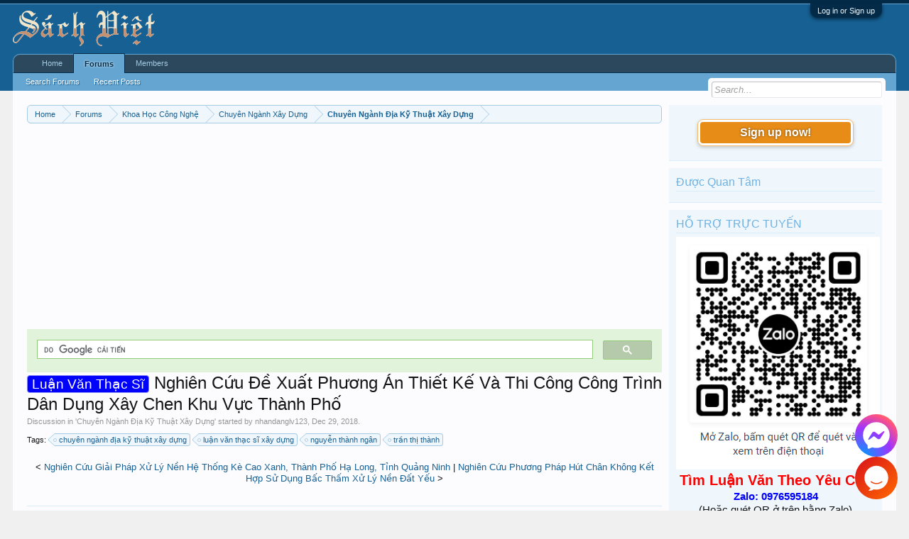

--- FILE ---
content_type: text/html; charset=UTF-8
request_url: https://luanvan123.info/threads/nghien-cuu-de-xuat-phuong-an-thiet-ke-va-thi-cong-cong-trinh-dan-dung-xay-chen-khu-vuc-thanh-pho.106114/
body_size: 13994
content:
<!DOCTYPE html>
<html id="XenForo" lang="en-US" dir="LTR" class="Public NoJs LoggedOut Sidebar  Responsive" xmlns:fb="http://www.facebook.com/2008/fbml">
<head>

	<meta charset="utf-8" />
	<meta http-equiv="X-UA-Compatible" content="IE=Edge,chrome=1" />
	
		<meta name="viewport" content="width=device-width, initial-scale=1" />
	
	
		<base href="https://luanvan123.info/" />
		<script>
			var _b = document.getElementsByTagName('base')[0], _bH = "https://luanvan123.info/";
			if (_b && _b.href != _bH) _b.href = _bH;
		</script>
	

	<title>Luận Văn Thạc Sĩ - Nghiên Cứu Đề Xuất Phương Án Thiết Kế Và Thi Công Công Trình Dân Dụng Xây Chen Khu Vực Thành Phố | Thư Viện Luận Văn</title>
	
	<noscript><style>.JsOnly, .jsOnly { display: none !important; }</style></noscript>
	<link rel="stylesheet" href="css.php?css=xenforo,form,public&amp;style=1&amp;dir=LTR&amp;d=1761938421" />
	<link rel="stylesheet" href="css.php?css=MoreThread_main,bb_code,facebook,login_bar,message,message_user_info,share_page,thread_view,wf_default,xfa_previous_next_thread_links&amp;style=1&amp;dir=LTR&amp;d=1761938421" />
	
	

	<script>

	(function(i,s,o,g,r,a,m){i['GoogleAnalyticsObject']=r;i[r]=i[r]||function(){
	(i[r].q=i[r].q||[]).push(arguments)},i[r].l=1*new Date();a=s.createElement(o),
	m=s.getElementsByTagName(o)[0];a.async=1;a.src=g;m.parentNode.insertBefore(a,m)
	})(window,document,'script','https://www.google-analytics.com/analytics.js','ga');
	
	ga('create', 'UA-9941134-9', 'auto');
	ga('send', 'pageview');

</script>
		<script src="js/jquery/jquery-1.11.0.min.js"></script>	
		
	<script src="js/xenforo/xenforo.js?_v=0dc96eff"></script>
	<script src="http://www.google.com/jsapi?_v=0dc96eff"></script>

	
	<link rel="apple-touch-icon" href="https://luanvan123.info/styles/default/xenforo/logo.og.png" />
	<link rel="alternate" type="application/rss+xml" title="RSS feed for Thư Viện Luận Văn" href="forums/-/index.rss" />
	
	
	<link rel="canonical" href="http://luanvan123.info/threads/nghien-cuu-de-xuat-phuong-an-thiet-ke-va-thi-cong-cong-trinh-dan-dung-xay-chen-khu-vuc-thanh-pho.106114/" />
	<meta name="description" content="[IMG] 
Nghiên Cứu Đề Xuất Phương Án Thiết Kế Và Thi Công Công Trình Dân Dụng Xây Chen Khu Vực Thành Phố Tân An - Tỉnh Long An
Long An là tỉnh thuộc..." />	<meta property="og:site_name" content="Thư Viện Luận Văn" /><meta property="og:image" content="https://luanvan123.info/https://lh3.googleusercontent.com/[base64]w384-h312-no?.jpg " \/>
	<meta property="og:image" content="https://luanvan123.info/data/avatars/m/17/17133.jpg?1530666675" />
	<meta property="og:image" content="https://luanvan123.info/styles/default/xenforo/logo.og.png" />
	<meta property="og:type" content="article" />
	<meta property="og:url" content="http://luanvan123.info/threads/nghien-cuu-de-xuat-phuong-an-thiet-ke-va-thi-cong-cong-trinh-dan-dung-xay-chen-khu-vuc-thanh-pho.106114/" />
	<meta property="og:title" content="Luận Văn Thạc Sĩ - Nghiên Cứu Đề Xuất Phương Án Thiết Kế Và Thi Công Công Trình Dân Dụng Xây Chen Khu Vực Thành Phố" />
	<meta property="og:description" content="[IMG] 
Nghiên Cứu Đề Xuất Phương Án Thiết Kế Và Thi Công Công Trình Dân Dụng Xây Chen Khu Vực Thành Phố Tân An - Tỉnh Long An
Long An là tỉnh thuộc..." />
	
	<meta property="fb:app_id" content="327354390765552" />
	<meta property="fb:admins" content="100000571129808,100004235772169" />

</head>

<body class="node401 node453 node370 SelectQuotable">



	

<div id="loginBar">
	<div class="pageWidth">
		<div class="pageContent">	
			<h3 id="loginBarHandle">
				<label for="LoginControl"><a href="login/" class="concealed noOutline">Log in or Sign up</a></label>
			</h3>
			
			<span class="helper"></span>

			
		</div>
	</div>
</div>


<div id="headerMover">
	<div id="headerProxy"></div>

<div id="content" class="thread_view">
	<div class="pageWidth">
		<div class="pageContent">
			<!-- main content area -->
			
			
			
			
				<div class="mainContainer">
					<div class="mainContent">
						
						
						
						
						<div class="breadBoxTop ">
							
							

<nav>
	
		
			
				
			
		
			
				
			
		
			
				
			
		
	

	<fieldset class="breadcrumb">
		<a href="misc/quick-navigation-menu?selected=node-401" class="OverlayTrigger jumpMenuTrigger" data-cacheOverlay="true" title="Open quick navigation"><!--Jump to...--></a>
			
		<div class="boardTitle"><strong>Thư Viện Luận Văn</strong></div>
		
		<span class="crumbs">
			
				<span class="crust homeCrumb" itemscope="itemscope" itemtype="https://schema.org/ListItem">
					<a href="http://luanvan123.info" class="crumb" rel="up" itemprop="url"><span itemprop="item">Home</span></a>
					<span class="arrow"><span></span></span>
				</span>
			
			
			
				<span class="crust selectedTabCrumb" itemscope="itemscope" itemtype="https://schema.org/ListItem">
					<a href="https://luanvan123.info/" class="crumb" rel="up" itemprop="url"><span itemprop="item">Forums</span></a>
					<span class="arrow"><span>&gt;</span></span>
				</span>
			
			
			
				
					<span class="crust" itemscope="itemscope" itemtype="https://schema.org/ListItem">
						<a href="https://luanvan123.info/categories/khoa-hoc-cong-nghe.453/" class="crumb" rel="up" itemprop="url"><span itemprop="item">Khoa Học Công Nghệ</span></a>
						<span class="arrow"><span>&gt;</span></span>
					</span>
				
					<span class="crust" itemscope="itemscope" itemtype="https://schema.org/ListItem">
						<a href="https://luanvan123.info/forums/chuyen-nganh-xay-dung.370/" class="crumb" rel="up" itemprop="url"><span itemprop="item">Chuyên Ngành Xây Dựng</span></a>
						<span class="arrow"><span>&gt;</span></span>
					</span>
				
					<span class="crust" itemscope="itemscope" itemtype="https://schema.org/ListItem">
						<a href="https://luanvan123.info/forums/chuyen-nganh-dia-ky-thuat-xay-dung.401/" class="crumb" rel="up" itemprop="url"><span itemprop="item">Chuyên Ngành Địa Kỹ Thuật Xây Dựng</span></a>
						<span class="arrow"><span>&gt;</span></span>
					</span>
				
			
		</span>
	</fieldset>
</nav>
						</div>
						
						
						
					
						<!--[if lt IE 8]>
							<p class="importantMessage">You are using an out of date browser. It  may not display this or other websites correctly.<br />You should upgrade or use an <a href="https://www.google.com/chrome/browser/" target="_blank">alternative browser</a>.</p>
						<![endif]-->

						
						<!-- vuong1 -->
<ins class="adsbygoogle"
     style="display:block"
     data-ad-client="ca-pub-6969468226375923"
     data-ad-slot="9351593915"
     data-ad-format="auto"
     data-full-width-responsive="true"></ins>
<script>
     (adsbygoogle = window.adsbygoogle || []).push({});
</script>

<script>
  (function() {
    var cx = 'partner-pub-6969468226375923:2045813583';
    var gcse = document.createElement('script');
    gcse.type = 'text/javascript';
    gcse.async = true;
    gcse.src = 'https://cse.google.com/cse.js?cx=' + cx;
    var s = document.getElementsByTagName('script')[0];
    s.parentNode.insertBefore(gcse, s);
  })();
</script>
<gcse:search></gcse:search>



						
						
						
						
												
							<!-- h1 title, description -->
							<div class="titleBar">
								
								<h1><span class="prefix prefixBlue">Luận Văn Thạc Sĩ</span> Nghiên Cứu Đề Xuất Phương Án Thiết Kế Và Thi Công Công Trình Dân Dụng Xây Chen Khu Vực Thành Phố</h1>
								
								<p id="pageDescription" class="muted ">
	Discussion in '<a href="forums/chuyen-nganh-dia-ky-thuat-xay-dung.401/">Chuyên Ngành Địa Kỹ Thuật Xây Dựng</a>' started by <a href="members/nhandanglv123.17133/" class="username" dir="auto">nhandanglv123</a>, <a href="threads/nghien-cuu-de-xuat-phuong-an-thiet-ke-va-thi-cong-cong-trinh-dan-dung-xay-chen-khu-vuc-thanh-pho.106114/"><span class="DateTime" title="Dec 29, 2018 at 9:16 AM">Dec 29, 2018</span></a>.
</p>
							</div>
						
						
						
						
						
						<!-- main template -->
						


















	<div class="tagBlock TagContainer">
	Tags:
	
		<ul class="tagList">
		
			<li><a href="tags/chuyen-nganh-dia-ky-thuat-xay-dung/" class="tag"><span class="arrow"></span>chuyên ngành địa kỹ thuật xây dựng</a></li>
		
			<li><a href="tags/luan-van-thac-si-xay-dung/" class="tag"><span class="arrow"></span>luận văn thạc sĩ xây dựng</a></li>
		
			<li><a href="tags/nguyen-thanh-ngan/" class="tag"><span class="arrow"></span>nguyễn thành ngân</a></li>
		
			<li><a href="tags/tran-thi-thanh/" class="tag"><span class="arrow"></span>trần thị thành</a></li>
		
		</ul>
	
	
</div>










	




<div class="navigationLinks">
	&lt;

	
		<a href="threads/nghien-cuu-giai-phap-xu-ly-nen-he-thong-ke-cao-xanh-thanh-pho-ha-long-tinh-quang-ninh.106144/">Nghiên Cứu Giải Pháp Xử Lý Nền Hệ Thống Kè Cao Xanh, Thành Phố Hạ Long, Tỉnh Quảng Ninh</a>
		|
		<a href="threads/nghien-cuu-phuong-phap-hut-chan-khong-ket-hop-su-dung-bac-tham-xu-ly-nen-dat-yeu.106107/">Nghiên Cứu Phương Pháp Hút Chân Không Kết Hợp Sử Dụng Bấc Thấm Xử Lý Nền Đất Yếu</a>
	

	&gt;
</div>



<div class="pageNavLinkGroup">
	<div class="linkGroup SelectionCountContainer">
		
		
	</div>

	
</div>





<form action="inline-mod/post/switch" method="post"
	class="InlineModForm section"
	data-cookieName="posts"
	data-controls="#InlineModControls"
	data-imodOptions="#ModerationSelect option">

	<ol class="messageList" id="messageList">
		
			
				


<li id="post-112689" class="message   " data-author="nhandanglv123">

	

<div class="messageUserInfo" itemscope="itemscope" itemtype="http://data-vocabulary.org/Person">	
<div class="messageUserBlock ">
	
		<div class="avatarHolder">
			<span class="helper"></span>
			<a href="members/nhandanglv123.17133/" class="avatar Av17133m" data-avatarhtml="true"><img src="data/avatars/m/17/17133.jpg?1530666675" width="96" height="96" alt="nhandanglv123" /></a>
			
			<!-- slot: message_user_info_avatar -->
		</div>
	


	
		<h3 class="userText">
			<a href="members/nhandanglv123.17133/" class="username" dir="auto" itemprop="name">nhandanglv123</a>
			<em class="userTitle" itemprop="title">Moderator</em>
			
			<!-- slot: message_user_info_text -->
		</h3>
	
		
	
		


	<span class="arrow"><span></span></span>
</div>
</div>

	<div class="messageInfo primaryContent">
		
		
		
		
		
		<div class="messageContent">		
			<article>
				<blockquote class="messageText SelectQuoteContainer ugc baseHtml">
					
					<div style="text-align: center"><b><img src="https://lh3.googleusercontent.com/[base64]w384-h312-no?.jpg" class="bbCodeImage LbImage" alt="[&#x200B;IMG]" data-url="https://lh3.googleusercontent.com/[base64]w384-h312-no?.jpg" /> <br />
Nghiên Cứu Đề Xuất Phương Án Thiết Kế Và Thi Công Công Trình Dân Dụng Xây Chen Khu Vực Thành Phố Tân An - Tỉnh Long An</b>&#8203;</div>Long An là tỉnh thuộc vùng kinh tế trọng điểm phía Nam của cả nước, là vành đai giãn nở công nghiệp và đô thị, Long An có nhiều cơ hội trong thu hút đầu tư phát triển Kinh tế - Xã hội: về vị trí: Phía Bắc giáp tỉnh Tây Ninh và tỉnh Svây Riêng của Vương quốc Campuchia trên chiều dài biên giới 137,5km, phía Nam giáp tỉnh Tiền Giang, phía Tây giáp tỉnh Đồng Tháp, phía Đông giáp thành phố Hồ Chí Minh và là cửa ngõ chuyển tiếp từ các vùng đồng bằng sông Cửu Long vào thành phố Hồ Chí Minh — Trung tâm vùng kinh tế trọng điểm phía Nam.<br />
<ul>
<li>Luận văn thạc sĩ xây dựng</li>
<li>Chuyên ngành Địa kỹ thuật xây dựng</li>
<li>Người hướng dẫn khoa học: GS.TS. Trần Thị Thanh</li>
<li>Tác giả: Nguyễn Thanh Ngân</li>
<li>Số trang: 152</li>
<li>Kiểu file: PDF</li>
<li>Ngôn ngữ: Tiếng Việt</li>
<li>Trường Đại học Thủy Lợi 2014</li>
</ul>


<div class="bbCodeBlock bbCodeQuote">
	<aside>
		
		<blockquote class="quoteContainer"><div class="quote">Hỗ trợ gửi link <b>Google Drive</b> liên hệ: <a href="mailto:buihuuhanh@gmail.com">buihuuhanh@gmail.com</a> --- Zalo/Viber/Line: <b>0944625325</b></div><div class="quoteExpand">Click to expand...</div></blockquote>
	</aside>
</div>Link Download<br />
<a href="http://catalog.tlu.edu.vn/F/M54P65I6HAD2FEQHT1BBK8D4DCLJCCX5HNNV7DKA3J82CDVP7N-03284?func=full-set-set&amp;set_number=000031&amp;set_entry=001291&amp;format=999" target="_blank" class="externalLink" rel="nofollow">http://catalog.tlu.edu.vn/F/M54P65I...set_number=000031&amp;set_entry=001291&amp;format=999</a><br /><a href="https://go.isclix.com/deep_link/4437795439595932334?url=https://shopee.vn&utm_source=luanvan123" target= "_bank">https://drive.google.com/drive/folders/1yLBzZ1rSQoNjmWeJTM6cEZ3WGQHg04L1</a>
<!-- vuong2 -->
<ins class="adsbygoogle"
     style="display:block"
     data-ad-client="ca-pub-6969468226375923"
     data-ad-slot="6179222399"
     data-ad-format="auto"
     data-full-width-responsive="true"></ins>
<script>
     (adsbygoogle = window.adsbygoogle || []).push({});
</script>
					<div class="messageTextEndMarker">&nbsp;</div>
				</blockquote>
			</article>
			
			
		</div>
		

<div class="clear"></div>
<div class="vietxf_MoreThread">
    <div class="section">
        <h4 class="heading">Zalo/Viber: 0944625325 | buihuuhanh@gmail.com</h4>
        <ul class="secondaryContent">
            
            <li><a href="threads/nghien-cuu-ung-dung-mot-so-thong-so-trong-thi-nghiem-co-ket-toc-do-bien-dang-khong-doi-crs.123327/">Nghiên Cứu Ứng Dụng Một Số Thông Số Trong Thí Nghiệm Cố Kết Tốc Độ Biến Dạng Không Đổi (CRS)</a><span class="morethread_time">14/01/2020</span></li>
            
            <li><a href="threads/phan-tich-ung-xu-cua-cong-trinh-ho-dao-toa-nha-vicem-cau-giay-ha-noi-co-xet-den-su-lam-viec.106362/">Phân Tích Ứng Xử Của Công Trình Hố Đào Tòa Nhà VICEM, Cầu Giấy, Hà Nội Có Xét Đến Sự Làm Việc</a><span class="morethread_time">03/01/2019</span></li>
            
            <li><a href="threads/nghien-cuu-giai-phap-on-dinh-ho-dao-cho-be-xu-ly-nuoc-khu-do-thi-bac-an-khanh-ha-noi.105793/">Nghiên Cứu Giải Pháp Ổn Định Hố Đào Cho Bể Xử Lý Nước Khu Đô Thị Bắc An Khánh - Hà Nội</a><span class="morethread_time">25/12/2018</span></li>
            
            <li><a href="threads/nghien-cuu-phuong-phap-hut-chan-khong-ket-hop-su-dung-bac-tham-xu-ly-nen-dat-yeu.106107/">Nghiên Cứu Phương Pháp Hút Chân Không Kết Hợp Sử Dụng Bấc Thấm Xử Lý Nền Đất Yếu</a><span class="morethread_time">29/12/2018</span></li>
            
            <li><a href="threads/nghien-cuu-anh-huong-muc-do-xao-tron-dat-khi-dung-bac-tham-de-thoat-nuoc-dat-nen.106020/">Nghiên Cứu Ảnh Hưởng Mức Độ Xáo Trộn Đất Khi Dùng Bấc Thấm Để Thoát Nước Đất Nền</a><span class="morethread_time">28/12/2018</span></li>
            
            <li><a href="threads/nghien-cuu-xu-ly-nen-cong-duoi-de-vung-ven-bien-cua-song-hong-bang-giai-phap-mong-coc.105808/">Nghiên Cứu Xử Lý Nền Cống Dưới Đê Vùng Ven Biển Cửa Sông Hồng Bằng Giải Pháp Móng Cọc</a><span class="morethread_time">25/12/2018</span></li>
            
            <li><a href="threads/nghien-cuu-anh-huong-cua-mua-den-on-dinh-mai-doc-dat-khong-bao-hoa.145198/">Nghiên Cứu Ảnh Hưởng Của Mưa Đến Ổn Định Mái Dốc Đất Không Bão Hòa</a><span class="morethread_time">06/03/2021</span></li>
            
            <li><a href="threads/nghien-cuu-ung-xu-cua-nen-duong-dau-cau-tren-nen-dat-yeu-gia-cuong-tru-xi-mang-dat-ket-hop-luoi.202772/">Nghiên Cứu Ứng Xử Của Nền Đường Đầu Cầu Trên Nền Đất Yếu Gia Cường Trụ Xi Măng Đất Kết Hợp Lưới</a><span class="morethread_time">14/08/2024</span></li>
            
            <li><a href="threads/nghien-cuu-kha-nang-tu-bao-ve-cua-cac-tang-chua-nuoc-trong-tram-tich-de-tu-vung-thanh-tri.105500/">Nghiên Cứu Khả Năng Tự Bảo Vệ Của Các Tầng Chứa Nước Trong Trầm Tích Đệ Tứ Vùng Thanh Trì</a><span class="morethread_time">23/12/2018</span></li>
            
            <li><a href="threads/nghien-cuu-tinh-chat-co-ly-nen-dat-yeu-dong-bang-ven-bien-quang-nam-da-nang-phuc-vu-xay-dung.102776/">Nghiên Cứu Tính Chất Cơ Lý Nền Đất Yếu Đồng Bằng Ven Biển Quảng Nam - Đà Nẵng Phục Vụ Xây Dựng</a><span class="morethread_time">17/11/2018</span></li>
            
        </ul>
    </div>
</div>
<div class="clear"></div>


		
		
		
		
		
		
				
		<div class="messageMeta ToggleTriggerAnchor">
			
			<div class="privateControls">
				
				<span class="item muted">
					<span class="authorEnd"><a href="members/nhandanglv123.17133/" class="username author" dir="auto">nhandanglv123</a>,</span>
					<a href="threads/nghien-cuu-de-xuat-phuong-an-thiet-ke-va-thi-cong-cong-trinh-dan-dung-xay-chen-khu-vuc-thanh-pho.106114/" title="Permalink" class="datePermalink"><span class="DateTime" title="Dec 29, 2018 at 9:16 AM">Dec 29, 2018</span></a>
				</span>
				
				
				
				
				
				
				
				
				
				
				
			</div>
			
			<div class="publicControls">
				<a href="threads/nghien-cuu-de-xuat-phuong-an-thiet-ke-va-thi-cong-cong-trinh-dan-dung-xay-chen-khu-vuc-thanh-pho.106114/" title="Permalink" class="item muted postNumber hashPermalink OverlayTrigger" data-href="posts/112689/permalink">#1</a>
				
				
				
				
			</div>
		</div>
	
		
		<div id="likes-post-112689"></div>
	</div>

	
	
	

	
</li>
			
		
		
	</ol>

	

	<input type="hidden" name="_xfToken" value="" />

</form>

	<div class="pageNavLinkGroup">
			
				
					<div class="linkGroup">
						
							<label for="LoginControl"><a href="login/" class="concealed element">(You must log in or sign up to reply here.)</a></label>
						
					</div>
				
			
			<div class="linkGroup" style="display: none"><a href="javascript:" class="muted JsOnly DisplayIgnoredContent Tooltip" title="Show hidden content by ">Show Ignored Content</a></div>

			
	</div>





<div class="navigationLinks">
	&lt;

	
		<a href="threads/nghien-cuu-giai-phap-xu-ly-nen-he-thong-ke-cao-xanh-thanh-pho-ha-long-tinh-quang-ninh.106144/">Nghiên Cứu Giải Pháp Xử Lý Nền Hệ Thống Kè Cao Xanh, Thành Phố Hạ Long, Tỉnh Quảng Ninh</a>
		|
		<a href="threads/nghien-cuu-phuong-phap-hut-chan-khong-ket-hop-su-dung-bac-tham-xu-ly-nen-dat-yeu.106107/">Nghiên Cứu Phương Pháp Hút Chân Không Kết Hợp Sử Dụng Bấc Thấm Xử Lý Nền Đất Yếu</a>
	

	&gt;
</div>










	



	

	<div class="sharePage">
		<h3 class="textHeading larger">Share This Page</h3>
		
			
			
				<div class="tweet shareControl">
					<a href="https://twitter.com/share" class="twitter-share-button"
						data-count="horizontal"
						data-lang="en-US"
						data-url="http://luanvan123.info/threads/nghien-cuu-de-xuat-phuong-an-thiet-ke-va-thi-cong-cong-trinh-dan-dung-xay-chen-khu-vuc-thanh-pho.106114/"
						data-text="Luận Văn Thạc Sĩ - Nghiên Cứu Đề Xuất Phương Án Thiết Kế Và Thi Công Công Trình Dân Dụng Xây Chen Khu Vực Thành Phố"
						
						>Tweet</a>
				</div>
			
			
			
				<div class="facebookLike shareControl">
					
					<div class="fb-like" data-href="http://luanvan123.info/threads/nghien-cuu-de-xuat-phuong-an-thiet-ke-va-thi-cong-cong-trinh-dan-dung-xay-chen-khu-vuc-thanh-pho.106114/" data-width="400" data-layout="standard" data-action="like" data-show-faces="true" data-colorscheme="light"></div>
				</div>
			
			
		
	</div>

						
						
						
						
							<!-- login form, to be moved to the upper drop-down -->
							







<form action="login/login" method="post" class="xenForm eAuth" id="login" style="display:none">

	
		<ul id="eAuthUnit">
			
				
				
					
					<li><a href="register/facebook?reg=1" class="fbLogin" tabindex="110"><span>Log in with Facebook</span></a></li>
				
				
				
				
				
				
			
		</ul>
	

	<div class="ctrlWrapper">
		<dl class="ctrlUnit">
			<dt><label for="LoginControl">Your name or email address:</label></dt>
			<dd><input type="text" name="login" id="LoginControl" class="textCtrl" tabindex="101" /></dd>
		</dl>
	
	
		<dl class="ctrlUnit">
			<dt>
				<label for="ctrl_password">Do you already have an account?</label>
			</dt>
			<dd>
				<ul>
					<li><label for="ctrl_not_registered"><input type="radio" name="register" value="1" id="ctrl_not_registered" tabindex="105" />
						No, create an account now.</label></li>
					<li><label for="ctrl_registered"><input type="radio" name="register" value="0" id="ctrl_registered" tabindex="105" checked="checked" class="Disabler" />
						Yes, my password is:</label></li>
					<li id="ctrl_registered_Disabler">
						<input type="password" name="password" class="textCtrl" id="ctrl_password" tabindex="102" />
						<div class="lostPassword"><a href="lost-password/" class="OverlayTrigger OverlayCloser" tabindex="106">Forgot your password?</a></div>
					</li>
				</ul>
			</dd>
		</dl>
	
		
		<dl class="ctrlUnit submitUnit">
			<dt></dt>
			<dd>
				<input type="submit" class="button primary" value="Log in" tabindex="104" data-loginPhrase="Log in" data-signupPhrase="Sign up" />
				<label for="ctrl_remember" class="rememberPassword"><input type="checkbox" name="remember" value="1" id="ctrl_remember" tabindex="103" /> Stay logged in</label>
			</dd>
		</dl>
	</div>

	<input type="hidden" name="cookie_check" value="1" />
	<input type="hidden" name="redirect" value="/threads/nghien-cuu-de-xuat-phuong-an-thiet-ke-va-thi-cong-cong-trinh-dan-dung-xay-chen-khu-vuc-thanh-pho.106114/" />
	<input type="hidden" name="_xfToken" value="" />

</form>
						
						
					</div>
				</div>
				
				<!-- sidebar -->
				<aside>
					<div class="sidebar">
						
						
						

<div class="section loginButton">		
	<div class="secondaryContent">
		<label for="LoginControl" id="SignupButton"><a href="login/" class="inner">Sign up now!</a></label>
	</div>
</div>




						<div class="section widget-group-no-name widget-container">
		
			<div class="secondaryContent widget WidgetFramework_WidgetRenderer_Html" id="widget-21">
				
					<h3>
						
							Được Quan Tâm
						
					</h3>
					<script async defer src="//assets.pinterest.com/js/pinit.js"></script>
<a data-pin-do="embedUser" data-pin-lang="vi" data-pin-board-width="250" data-pin-scale-height="600" data-pin-scale-width="80" href="https://www.pinterest.com/buijin432/"></a>
				
			</div>
		
	</div>



	
	




	
	<div class="section widget-group-no-name widget-container">
		
			<div class="secondaryContent widget WidgetFramework_WidgetRenderer_Html" id="widget-13">
				
					<h3>
						
							HỖ TRỢ TRỰC TUYẾN
						
					</h3>
					<center>
  <img src="https://sachsohoa.wordpress.com/wp-content/uploads/2022/11/cropped-2.png"><br>
  <b style="color: red; font-size: 20px;">Tìm Luận Văn Theo Yêu Cầu</b><br>
  <b style="color: blue; font-size: 15px;">Zalo: 0976595184</b><br>
<span style="font-size: 15px;">(Hoặc quét QR ở trên bằng Zalo)</span><br>
</center>
				
			</div>
		
	</div>



	
	




	
	<div class="section widget-group-adsbygoogle2 widget-container">
		
			<div class="secondaryContent widget WidgetFramework_WidgetRenderer_Html" id="widget-27">
				
					<h3>
						
							Được Tài Trợ
						
					</h3>
					<ins class="adsbygoogle"
     style="display:block"
     data-ad-format="autorelaxed"
     data-ad-client="ca-pub-6969468226375923"
     data-ad-slot="7251359395"></ins>
<script>
     (adsbygoogle = window.adsbygoogle || []).push({});
</script>
				
			</div>
		
	</div>
						
						
					</div>
				</aside>
			
			
						
			<div class="breadBoxBottom">

<nav>
	

	<fieldset class="breadcrumb">
		<a href="misc/quick-navigation-menu?selected=node-401" class="OverlayTrigger jumpMenuTrigger" data-cacheOverlay="true" title="Open quick navigation"><!--Jump to...--></a>
			
		<div class="boardTitle"><strong>Thư Viện Luận Văn</strong></div>
		
		<span class="crumbs">
			
				<span class="crust homeCrumb">
					<a href="http://luanvan123.info" class="crumb"><span>Home</span></a>
					<span class="arrow"><span></span></span>
				</span>
			
			
			
				<span class="crust selectedTabCrumb">
					<a href="https://luanvan123.info/" class="crumb"><span>Forums</span></a>
					<span class="arrow"><span>&gt;</span></span>
				</span>
			
			
			
				
					<span class="crust">
						<a href="https://luanvan123.info/categories/khoa-hoc-cong-nghe.453/" class="crumb"><span>Khoa Học Công Nghệ</span></a>
						<span class="arrow"><span>&gt;</span></span>
					</span>
				
					<span class="crust">
						<a href="https://luanvan123.info/forums/chuyen-nganh-xay-dung.370/" class="crumb"><span>Chuyên Ngành Xây Dựng</span></a>
						<span class="arrow"><span>&gt;</span></span>
					</span>
				
					<span class="crust">
						<a href="https://luanvan123.info/forums/chuyen-nganh-dia-ky-thuat-xay-dung.401/" class="crumb"><span>Chuyên Ngành Địa Kỹ Thuật Xây Dựng</span></a>
						<span class="arrow"><span>&gt;</span></span>
					</span>
				
			
		</span>
	</fieldset>
</nav></div>
			
						
			
						
		</div>
	</div>
</div>

<header>
	


<div id="header">
	<div id="logoBlock">
	<div class="pageWidth">
		<div class="pageContent">
			
<script data-ad-client="ca-pub-6969468226375923" async src="https://pagead2.googlesyndication.com/pagead/js/adsbygoogle.js"></script>
			
			<div id="logo"><a href="http://luanvan123.info">
				<span></span>
				<img src="logo-sachxua.png" alt="Thư Viện Luận Văn" />
			</a></div>
			
			<span class="helper"></span>
		</div>
	</div>
</div>
	

<div id="navigation" class="pageWidth withSearch">
	<div class="pageContent">
		<nav>

<div class="navTabs">
	<ul class="publicTabs">
	
		<!-- home -->
		
			<li class="navTab home PopupClosed"><a href="http://luanvan123.info" class="navLink">Home</a></li>
		
		
		
		<!-- extra tabs: home -->
		
		
		
		<!-- forums -->
		
			<li class="navTab forums selected">
			
				<a href="https://luanvan123.info/" class="navLink">Forums</a>
				<a href="https://luanvan123.info/" class="SplitCtrl" rel="Menu"></a>
				
				<div class="tabLinks forumsTabLinks">
					<div class="primaryContent menuHeader">
						<h3>Forums</h3>
						<div class="muted">Quick Links</div>
					</div>
					<ul class="secondaryContent blockLinksList">
					
						
						<li><a href="search/?type=post">Search Forums</a></li>
						
						<li><a href="find-new/posts" rel="nofollow">Recent Posts</a></li>
					
					</ul>
				</div>
			</li>
		
		
		
		<!-- extra tabs: middle -->
		
		
		
		<!-- members -->
		
			<li class="navTab members Popup PopupControl PopupClosed">
			
				<a href="https://luanvan123.info/members/" class="navLink">Members</a>
				<a href="https://luanvan123.info/members/" class="SplitCtrl" rel="Menu"></a>
				
				<div class="Menu JsOnly tabMenu membersTabLinks">
					<div class="primaryContent menuHeader">
						<h3>Members</h3>
						<div class="muted">Quick Links</div>
					</div>
					<ul class="secondaryContent blockLinksList">
					
						<li><a href="members/">Notable Members</a></li>
						
						<li><a href="online/">Current Visitors</a></li>
						<li><a href="recent-activity/">Recent Activity</a></li>
						<li><a href="find-new/profile-posts" rel="nofollow">New Profile Posts</a></li>
					
					</ul>
				</div>
			</li>
						
		
		<!-- extra tabs: end -->
		

		<!-- responsive popup -->
		<li class="navTab navigationHiddenTabs Popup PopupControl PopupClosed" style="display:none">	
						
			<a rel="Menu" class="navLink NoPopupGadget"><span class="menuIcon">Menu</span></a>
			
			<div class="Menu JsOnly blockLinksList primaryContent" id="NavigationHiddenMenu"></div>
		</li>
			
		
		<!-- no selection -->
		
		
	</ul>
	
	
</div>

<span class="helper"></span>
			
		</nav>	
	</div>
</div>
	

<div id="searchBar" class="pageWidth">
	
	<span id="QuickSearchPlaceholder" title="Search">Search</span>
	<fieldset id="QuickSearch">
		<form action="search/search" method="post" class="formPopup">
			
			<div class="primaryControls">
				<!-- block: primaryControls -->
				<input type="search" name="keywords" value="" class="textCtrl" placeholder="Search..." title="Enter your search and hit enter" id="QuickSearchQuery" />				
				<!-- end block: primaryControls -->
			</div>
			
			<div class="secondaryControls">
				<div class="controlsWrapper">
				
					<!-- block: secondaryControls -->
					<dl class="ctrlUnit">
						<dt></dt>
						<dd><ul>
							<li><label><input type="checkbox" name="title_only" value="1"
								id="search_bar_title_only" class="AutoChecker"
								data-uncheck="#search_bar_thread" /> Search titles only</label></li>
						</ul></dd>
					</dl>
				
					<dl class="ctrlUnit">
						<dt><label for="searchBar_users">Posted by Member:</label></dt>
						<dd>
							<input type="text" name="users" value="" class="textCtrl AutoComplete" id="searchBar_users" />
							<p class="explain">Separate names with a comma.</p>
						</dd>
					</dl>
				
					<dl class="ctrlUnit">
						<dt><label for="searchBar_date">Newer Than:</label></dt>
						<dd><input type="date" name="date" value="" class="textCtrl" id="searchBar_date" /></dd>
					</dl>
					
					
					<dl class="ctrlUnit">
						<dt></dt>
						<dd><ul>
								
									<li><label title="Search only Nghiên Cứu Đề Xuất Phương Án Thiết Kế Và Thi Công Công Trình Dân Dụng Xây Chen Khu Vực Thành Phố"><input type="checkbox" name="type[post][thread_id]" value="106114"
	id="search_bar_thread" class="AutoChecker"
	data-uncheck="#search_bar_title_only, #search_bar_nodes" /> Search this thread only</label></li>
								
									<li><label title="Search only Chuyên Ngành Địa Kỹ Thuật Xây Dựng"><input type="checkbox" name="nodes[]" value="401"
	id="search_bar_nodes" class="Disabler AutoChecker" checked="checked"
	data-uncheck="#search_bar_thread" /> Search this forum only</label>
	<ul id="search_bar_nodes_Disabler">
		<li><label><input type="checkbox" name="type[post][group_discussion]" value="1"
			id="search_bar_group_discussion" class="AutoChecker"
			data-uncheck="#search_bar_thread" /> Display results as threads</label></li>
	</ul></li>
								
						</ul></dd>
					</dl>
					
				</div>
				<!-- end block: secondaryControls -->
				
				<dl class="ctrlUnit submitUnit">
					<dt></dt>
					<dd>
						<input type="submit" value="Search" class="button primary Tooltip" title="Find Now" />
						<div class="Popup" id="commonSearches">
							<a rel="Menu" class="button NoPopupGadget Tooltip" title="Useful Searches" data-tipclass="flipped"><span class="arrowWidget"></span></a>
							<div class="Menu">
								<div class="primaryContent menuHeader">
									<h3>Useful Searches</h3>
								</div>
								<ul class="secondaryContent blockLinksList">
									<!-- block: useful_searches -->
									<li><a href="find-new/posts?recent=1" rel="nofollow">Recent Posts</a></li>
									
									<!-- end block: useful_searches -->
								</ul>
							</div>
						</div>
						<a href="search/" class="button moreOptions Tooltip" title="Advanced Search">More...</a>
					</dd>
				</dl>
				
			</div>
			
			<input type="hidden" name="_xfToken" value="" />
		</form>		
	</fieldset>
	
</div>
</div>

	
	
</header>

</div>

<footer>
	



<div class="footer">
<div class="pageWidth">
<div class="pageContent">
<div id="footer" class="footercolumns">
<div id="footer-top">
<div class="footer-top-left">
<div class="block-top"><img alt="Sách Việt Nam" src="/logo-sachxua.png" height="60px" style="float: left" /> </div>
<div class="block-bottom">
<p align="Justify">Website cung cấp thông tin toàn văn luận án tiến sĩ, luận văn thạc sĩ, luận văn tốt nghiệp của các ngành khoa học xã hội, khoa học tự nhiên và kỹ thuật thuật công nghệ. Tất cả luận văn và đề tài nghiên cứu khoa học tại Website đều được sưu tầm từ các thư viện các trường đại học & các học viện tào tạo, nghiên cứu trên toàn quốc. Các luận văn giới thiệu theo cách ngẫu nhiên, có thể chưa có sự đồng ý của tác giả. Quý tác giả nếu không muốn đăng tải luận văn của mình tại đây, vui lòng liên hệ với BQT website để được gỡ bỏ. Xin chân thành cảm ơn!
</p>
</div>
<div class="connect-face">
<p>Follow us</p>
<ul>
<li><a href="https://www.facebook.com/sachvieteduvn" target="_blank"><img alt="Facebook" src="/styles/default/xenforo/face.png" title="FaceBook"></a></li>
<li><a href="https://youtube.com/user/buihuuhanh" target="_blank"><img alt="Social" src="/styles/default/xenforo/youtube.png" title="Youtube"></a></li>
<li><a href="https://twitter.com/bhanh8" target="_blank"><img alt="Twitter" src="/styles/default/xenforo/twitter.png" title="Twitter"></a></li>
<li><a href="https://plus.google.com/+SachvietEduVnsachviet?rel=author/"target="_blank"><img alt="Sách Việt Nam" src="/styles/default/xenforo/google.png" title="Google"></a></li>
<li><a href="https://www.pinterest.com/source/luanvan1234.info"target="_blank"><img alt="Social" src="/styles/default/xenforo/pinterest.png" title="Pinterest"></a></li>
<li><a href="forums/-/index.rss"><img alt="Rss Feed" src="/styles/default/xenforo/rss.png" title="Rss Feed"></a></li>
</ul>
</div>
</div>
<div class="fotter-contact">
<h3>Our Links</h3>
<ul>
<li><a href="https://drive.google.com/open?id=0BzEOT3i1sZOiSkRIUS1XOW1QN2s" target="_blank">eBook Tiếng Việt</a></li>
<li><a href="https://drive.google.com/open?id=0BzEOT3i1sZOiSkRIUS1XOW1QN2s" target="_blank">eBook Tiếng Anh</a></li>
<li><a href="https://drive.google.com/open?id=0BzEOT3i1sZOiSkRIUS1XOW1QN2s" target="_blank">eBook Tạp Chí</a></li>
<li><a href="https://drive.google.com/open?id=0BzEOT3i1sZOiSkRIUS1XOW1QN2s" target="_blank">eBook Ngoại Ngữ</a></li>
<li><a href="/forums/87/" target="_blank">eBook Tặng Kèm </a></li>
<li><a href="https://goo.gl/forms/kvEWLcfTXwHQtl313" target="_blank">Hướng Dẫn </a></li>
</ul>
</div>
</div>
<div class="four columns column">
<h3>Thông tin</h3>
<ul>
<li><a href="https://goo.gl/maps/8DA25A9i9gF2">Bản Đồ</a></li>
<li><a href="#">Góp Ý</a></li>
<li><a href="help/terms">Nội Quy</a></li>
<li><a href="#">Thị trường </a></li>
<li><a href="help/">Trợ giúp</a></li>
<li><a href="misc/contact">Liên hệ BQT</a></li>
</ul>
</div>

</div>
</div>
</div>
</div>
<div class="footerLegal">
<div class="pageWidth">
<div class="pageContent">
<div id="copyright">Diễn đàn sử dụng mã nguồn XenForo™ ©2011-2023 XenForo Ltd.
</div>
<ul id="legal">

<li><a href="help/terms">Quy định và Nội quy</a></li>

</ul>


<span class="helper"></span>
</div>
</div>
</div>

</footer>

<script>


jQuery.extend(true, XenForo,
{
	visitor: { user_id: 0 },
	serverTimeInfo:
	{
		now: 1768921026,
		today: 1768842000,
		todayDow: 2
	},
	_lightBoxUniversal: "1",
	_enableOverlays: "1",
	_animationSpeedMultiplier: "1",
	_overlayConfig:
	{
		top: "10%",
		speed: 200,
		closeSpeed: 100,
		mask:
		{
			color: "rgb(255, 255, 255)",
			opacity: "0.6",
			loadSpeed: 200,
			closeSpeed: 100
		}
	},
	_ignoredUsers: [],
	_loadedScripts: {"bb_code":true,"thread_view":true,"xfa_previous_next_thread_links":true,"message":true,"message_user_info":true,"MoreThread_main":true,"share_page":true,"wf_default":true,"login_bar":true,"facebook":true,"http:\/\/www.google.com\/jsapi?_v=0dc96eff":true},
	_cookieConfig: { path: "/", domain: "", prefix: "xf_"},
	_csrfToken: "",
	_csrfRefreshUrl: "login/csrf-token-refresh",
	_jsVersion: "0dc96eff",
	_noRtnProtect: false,
	_noSocialLogin: false
});
jQuery.extend(XenForo.phrases,
{
	cancel: "Cancel",

	a_moment_ago:    "A moment ago",
	one_minute_ago:  "1 minute ago",
	x_minutes_ago:   "%minutes% minutes ago",
	today_at_x:      "Today at %time%",
	yesterday_at_x:  "Yesterday at %time%",
	day_x_at_time_y: "%day% at %time%",

	day0: "Sunday",
	day1: "Monday",
	day2: "Tuesday",
	day3: "Wednesday",
	day4: "Thursday",
	day5: "Friday",
	day6: "Saturday",

	_months: "January,February,March,April,May,June,July,August,September,October,November,December",
	_daysShort: "Sun,Mon,Tue,Wed,Thu,Fri,Sat",

	following_error_occurred: "The following error occurred",
	server_did_not_respond_in_time_try_again: "The server did not respond in time. Please try again.",
	logging_in: "Logging in",
	click_image_show_full_size_version: "Click this image to show the full-size version.",
	show_hidden_content_by_x: "Show hidden content by {names}"
});

// Facebook Javascript SDK
XenForo.Facebook.appId = "327354390765552";
XenForo.Facebook.forceInit = true;
google.load('search', '1');
$(document).ready(function() {
    $("#ctrl_title_thread_create").bind("blur", function(){
	
    var searchControl = new google.search.SearchControl();
	var siteSearch = new google.search.WebSearch();
    var options = new google.search.SearcherOptions();

    options.setExpandMode(google.search.SearchControl.EXPAND_MODE_OPEN);
    options.setRoot(document.getElementById("Tinhte_SimilarThreadCheck_div"));

    // site restricted web search using a custom search engine
    siteSearch.setUserDefinedLabel("Please preview these threads before posting a new thread.");
	siteSearch.setSiteRestriction("partner-pub-6969468226375923:2045813583");
	searchControl.addSearcher(siteSearch, options);
	searchControl.setNoResultsString("Can not found similar threads, you can post a new thread.");


    // Tell the searcher to draw itself and tell it where to attach
    searchControl.draw(document.getElementById("ctrl_title_thread_create"));
    searchControl.execute(document.getElementById("ctrl_title_thread_create").value);
    });
});



</script>




<script src="https://messenger.svc.chative.io/static/v1.0/channels/s94d1f357-6ca1-43e0-8913-0a850cb5024d/messenger.js?mode=livechat" defer="defer"></script>
</body>
</html>

--- FILE ---
content_type: text/html; charset=utf-8
request_url: https://www.google.com/recaptcha/api2/aframe
body_size: 114
content:
<!DOCTYPE HTML><html><head><meta http-equiv="content-type" content="text/html; charset=UTF-8"></head><body><script nonce="yDxhWxbcfmzhGJRf9Km5Jw">/** Anti-fraud and anti-abuse applications only. See google.com/recaptcha */ try{var clients={'sodar':'https://pagead2.googlesyndication.com/pagead/sodar?'};window.addEventListener("message",function(a){try{if(a.source===window.parent){var b=JSON.parse(a.data);var c=clients[b['id']];if(c){var d=document.createElement('img');d.src=c+b['params']+'&rc='+(localStorage.getItem("rc::a")?sessionStorage.getItem("rc::b"):"");window.document.body.appendChild(d);sessionStorage.setItem("rc::e",parseInt(sessionStorage.getItem("rc::e")||0)+1);localStorage.setItem("rc::h",'1768920850812');}}}catch(b){}});window.parent.postMessage("_grecaptcha_ready", "*");}catch(b){}</script></body></html>